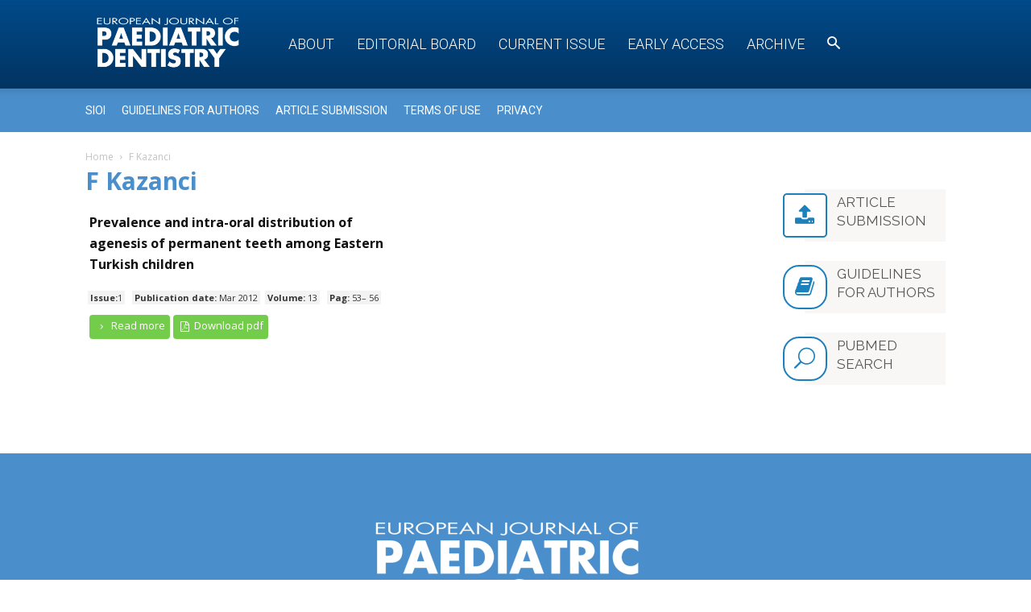

--- FILE ---
content_type: text/html; charset=UTF-8
request_url: https://www.ejpd.eu/article-author/f-kazanci/
body_size: 13290
content:
<!doctype html >
<!--[if IE 8]>    <html class="ie8" lang="en"> <![endif]-->
<!--[if IE 9]>    <html class="ie9" lang="en"> <![endif]-->
<!--[if gt IE 8]><!--> <html lang="it-IT"> <!--<![endif]-->
<head>
    <title>F Kazanci | Article authors | EJPD</title>
    <meta charset="UTF-8" />
    <meta name="viewport" content="width=device-width, initial-scale=1.0">
    <link rel="pingback" href="https://www.ejpd.eu/xmlrpc.php" />
    <meta name="robots" content="index, follow, max-snippet:-1, max-image-preview:large, max-video-preview:-1">
<link rel="canonical" href="https://www.ejpd.eu/article-author/f-kazanci/">
<meta property="og:url" content="https://www.ejpd.eu/article-author/f-kazanci/">
<meta property="og:site_name" content="EJPD">
<meta property="og:locale" content="it_IT">
<meta property="og:type" content="object">
<meta property="og:title" content="F Kazanci  - EJPD">
<meta property="fb:pages" content="">
<meta property="fb:admins" content="">
<meta property="fb:app_id" content="">
<meta name="twitter:card" content="summary">
<meta name="twitter:title" content="F Kazanci  - EJPD">
<link rel='dns-prefetch' href='//fonts.googleapis.com' />
<link rel="alternate" type="application/rss+xml" title="EJPD &raquo; Feed" href="https://www.ejpd.eu/feed/" />
<link rel="alternate" type="application/rss+xml" title="EJPD &raquo; Feed dei commenti" href="https://www.ejpd.eu/comments/feed/" />
<link rel="alternate" type="application/rss+xml" title="Feed EJPD &raquo; F Kazanci Article author" href="https://www.ejpd.eu/article-author/f-kazanci/feed/" />
<style id='wp-img-auto-sizes-contain-inline-css' type='text/css'>
img:is([sizes=auto i],[sizes^="auto," i]){contain-intrinsic-size:3000px 1500px}
/*# sourceURL=wp-img-auto-sizes-contain-inline-css */
</style>
<style id='wp-emoji-styles-inline-css' type='text/css'>

	img.wp-smiley, img.emoji {
		display: inline !important;
		border: none !important;
		box-shadow: none !important;
		height: 1em !important;
		width: 1em !important;
		margin: 0 0.07em !important;
		vertical-align: -0.1em !important;
		background: none !important;
		padding: 0 !important;
	}
/*# sourceURL=wp-emoji-styles-inline-css */
</style>
<link rel='stylesheet' id='wp-block-library-css' href='https://www.ejpd.eu/wp-includes/css/dist/block-library/style.min.css?ver=6.9' type='text/css' media='all' />
<style id='global-styles-inline-css' type='text/css'>
:root{--wp--preset--aspect-ratio--square: 1;--wp--preset--aspect-ratio--4-3: 4/3;--wp--preset--aspect-ratio--3-4: 3/4;--wp--preset--aspect-ratio--3-2: 3/2;--wp--preset--aspect-ratio--2-3: 2/3;--wp--preset--aspect-ratio--16-9: 16/9;--wp--preset--aspect-ratio--9-16: 9/16;--wp--preset--color--black: #000000;--wp--preset--color--cyan-bluish-gray: #abb8c3;--wp--preset--color--white: #ffffff;--wp--preset--color--pale-pink: #f78da7;--wp--preset--color--vivid-red: #cf2e2e;--wp--preset--color--luminous-vivid-orange: #ff6900;--wp--preset--color--luminous-vivid-amber: #fcb900;--wp--preset--color--light-green-cyan: #7bdcb5;--wp--preset--color--vivid-green-cyan: #00d084;--wp--preset--color--pale-cyan-blue: #8ed1fc;--wp--preset--color--vivid-cyan-blue: #0693e3;--wp--preset--color--vivid-purple: #9b51e0;--wp--preset--gradient--vivid-cyan-blue-to-vivid-purple: linear-gradient(135deg,rgb(6,147,227) 0%,rgb(155,81,224) 100%);--wp--preset--gradient--light-green-cyan-to-vivid-green-cyan: linear-gradient(135deg,rgb(122,220,180) 0%,rgb(0,208,130) 100%);--wp--preset--gradient--luminous-vivid-amber-to-luminous-vivid-orange: linear-gradient(135deg,rgb(252,185,0) 0%,rgb(255,105,0) 100%);--wp--preset--gradient--luminous-vivid-orange-to-vivid-red: linear-gradient(135deg,rgb(255,105,0) 0%,rgb(207,46,46) 100%);--wp--preset--gradient--very-light-gray-to-cyan-bluish-gray: linear-gradient(135deg,rgb(238,238,238) 0%,rgb(169,184,195) 100%);--wp--preset--gradient--cool-to-warm-spectrum: linear-gradient(135deg,rgb(74,234,220) 0%,rgb(151,120,209) 20%,rgb(207,42,186) 40%,rgb(238,44,130) 60%,rgb(251,105,98) 80%,rgb(254,248,76) 100%);--wp--preset--gradient--blush-light-purple: linear-gradient(135deg,rgb(255,206,236) 0%,rgb(152,150,240) 100%);--wp--preset--gradient--blush-bordeaux: linear-gradient(135deg,rgb(254,205,165) 0%,rgb(254,45,45) 50%,rgb(107,0,62) 100%);--wp--preset--gradient--luminous-dusk: linear-gradient(135deg,rgb(255,203,112) 0%,rgb(199,81,192) 50%,rgb(65,88,208) 100%);--wp--preset--gradient--pale-ocean: linear-gradient(135deg,rgb(255,245,203) 0%,rgb(182,227,212) 50%,rgb(51,167,181) 100%);--wp--preset--gradient--electric-grass: linear-gradient(135deg,rgb(202,248,128) 0%,rgb(113,206,126) 100%);--wp--preset--gradient--midnight: linear-gradient(135deg,rgb(2,3,129) 0%,rgb(40,116,252) 100%);--wp--preset--font-size--small: 11px;--wp--preset--font-size--medium: 20px;--wp--preset--font-size--large: 32px;--wp--preset--font-size--x-large: 42px;--wp--preset--font-size--regular: 15px;--wp--preset--font-size--larger: 50px;--wp--preset--spacing--20: 0.44rem;--wp--preset--spacing--30: 0.67rem;--wp--preset--spacing--40: 1rem;--wp--preset--spacing--50: 1.5rem;--wp--preset--spacing--60: 2.25rem;--wp--preset--spacing--70: 3.38rem;--wp--preset--spacing--80: 5.06rem;--wp--preset--shadow--natural: 6px 6px 9px rgba(0, 0, 0, 0.2);--wp--preset--shadow--deep: 12px 12px 50px rgba(0, 0, 0, 0.4);--wp--preset--shadow--sharp: 6px 6px 0px rgba(0, 0, 0, 0.2);--wp--preset--shadow--outlined: 6px 6px 0px -3px rgb(255, 255, 255), 6px 6px rgb(0, 0, 0);--wp--preset--shadow--crisp: 6px 6px 0px rgb(0, 0, 0);}:where(.is-layout-flex){gap: 0.5em;}:where(.is-layout-grid){gap: 0.5em;}body .is-layout-flex{display: flex;}.is-layout-flex{flex-wrap: wrap;align-items: center;}.is-layout-flex > :is(*, div){margin: 0;}body .is-layout-grid{display: grid;}.is-layout-grid > :is(*, div){margin: 0;}:where(.wp-block-columns.is-layout-flex){gap: 2em;}:where(.wp-block-columns.is-layout-grid){gap: 2em;}:where(.wp-block-post-template.is-layout-flex){gap: 1.25em;}:where(.wp-block-post-template.is-layout-grid){gap: 1.25em;}.has-black-color{color: var(--wp--preset--color--black) !important;}.has-cyan-bluish-gray-color{color: var(--wp--preset--color--cyan-bluish-gray) !important;}.has-white-color{color: var(--wp--preset--color--white) !important;}.has-pale-pink-color{color: var(--wp--preset--color--pale-pink) !important;}.has-vivid-red-color{color: var(--wp--preset--color--vivid-red) !important;}.has-luminous-vivid-orange-color{color: var(--wp--preset--color--luminous-vivid-orange) !important;}.has-luminous-vivid-amber-color{color: var(--wp--preset--color--luminous-vivid-amber) !important;}.has-light-green-cyan-color{color: var(--wp--preset--color--light-green-cyan) !important;}.has-vivid-green-cyan-color{color: var(--wp--preset--color--vivid-green-cyan) !important;}.has-pale-cyan-blue-color{color: var(--wp--preset--color--pale-cyan-blue) !important;}.has-vivid-cyan-blue-color{color: var(--wp--preset--color--vivid-cyan-blue) !important;}.has-vivid-purple-color{color: var(--wp--preset--color--vivid-purple) !important;}.has-black-background-color{background-color: var(--wp--preset--color--black) !important;}.has-cyan-bluish-gray-background-color{background-color: var(--wp--preset--color--cyan-bluish-gray) !important;}.has-white-background-color{background-color: var(--wp--preset--color--white) !important;}.has-pale-pink-background-color{background-color: var(--wp--preset--color--pale-pink) !important;}.has-vivid-red-background-color{background-color: var(--wp--preset--color--vivid-red) !important;}.has-luminous-vivid-orange-background-color{background-color: var(--wp--preset--color--luminous-vivid-orange) !important;}.has-luminous-vivid-amber-background-color{background-color: var(--wp--preset--color--luminous-vivid-amber) !important;}.has-light-green-cyan-background-color{background-color: var(--wp--preset--color--light-green-cyan) !important;}.has-vivid-green-cyan-background-color{background-color: var(--wp--preset--color--vivid-green-cyan) !important;}.has-pale-cyan-blue-background-color{background-color: var(--wp--preset--color--pale-cyan-blue) !important;}.has-vivid-cyan-blue-background-color{background-color: var(--wp--preset--color--vivid-cyan-blue) !important;}.has-vivid-purple-background-color{background-color: var(--wp--preset--color--vivid-purple) !important;}.has-black-border-color{border-color: var(--wp--preset--color--black) !important;}.has-cyan-bluish-gray-border-color{border-color: var(--wp--preset--color--cyan-bluish-gray) !important;}.has-white-border-color{border-color: var(--wp--preset--color--white) !important;}.has-pale-pink-border-color{border-color: var(--wp--preset--color--pale-pink) !important;}.has-vivid-red-border-color{border-color: var(--wp--preset--color--vivid-red) !important;}.has-luminous-vivid-orange-border-color{border-color: var(--wp--preset--color--luminous-vivid-orange) !important;}.has-luminous-vivid-amber-border-color{border-color: var(--wp--preset--color--luminous-vivid-amber) !important;}.has-light-green-cyan-border-color{border-color: var(--wp--preset--color--light-green-cyan) !important;}.has-vivid-green-cyan-border-color{border-color: var(--wp--preset--color--vivid-green-cyan) !important;}.has-pale-cyan-blue-border-color{border-color: var(--wp--preset--color--pale-cyan-blue) !important;}.has-vivid-cyan-blue-border-color{border-color: var(--wp--preset--color--vivid-cyan-blue) !important;}.has-vivid-purple-border-color{border-color: var(--wp--preset--color--vivid-purple) !important;}.has-vivid-cyan-blue-to-vivid-purple-gradient-background{background: var(--wp--preset--gradient--vivid-cyan-blue-to-vivid-purple) !important;}.has-light-green-cyan-to-vivid-green-cyan-gradient-background{background: var(--wp--preset--gradient--light-green-cyan-to-vivid-green-cyan) !important;}.has-luminous-vivid-amber-to-luminous-vivid-orange-gradient-background{background: var(--wp--preset--gradient--luminous-vivid-amber-to-luminous-vivid-orange) !important;}.has-luminous-vivid-orange-to-vivid-red-gradient-background{background: var(--wp--preset--gradient--luminous-vivid-orange-to-vivid-red) !important;}.has-very-light-gray-to-cyan-bluish-gray-gradient-background{background: var(--wp--preset--gradient--very-light-gray-to-cyan-bluish-gray) !important;}.has-cool-to-warm-spectrum-gradient-background{background: var(--wp--preset--gradient--cool-to-warm-spectrum) !important;}.has-blush-light-purple-gradient-background{background: var(--wp--preset--gradient--blush-light-purple) !important;}.has-blush-bordeaux-gradient-background{background: var(--wp--preset--gradient--blush-bordeaux) !important;}.has-luminous-dusk-gradient-background{background: var(--wp--preset--gradient--luminous-dusk) !important;}.has-pale-ocean-gradient-background{background: var(--wp--preset--gradient--pale-ocean) !important;}.has-electric-grass-gradient-background{background: var(--wp--preset--gradient--electric-grass) !important;}.has-midnight-gradient-background{background: var(--wp--preset--gradient--midnight) !important;}.has-small-font-size{font-size: var(--wp--preset--font-size--small) !important;}.has-medium-font-size{font-size: var(--wp--preset--font-size--medium) !important;}.has-large-font-size{font-size: var(--wp--preset--font-size--large) !important;}.has-x-large-font-size{font-size: var(--wp--preset--font-size--x-large) !important;}
/*# sourceURL=global-styles-inline-css */
</style>

<style id='classic-theme-styles-inline-css' type='text/css'>
/*! This file is auto-generated */
.wp-block-button__link{color:#fff;background-color:#32373c;border-radius:9999px;box-shadow:none;text-decoration:none;padding:calc(.667em + 2px) calc(1.333em + 2px);font-size:1.125em}.wp-block-file__button{background:#32373c;color:#fff;text-decoration:none}
/*# sourceURL=/wp-includes/css/classic-themes.min.css */
</style>
<link rel='stylesheet' id='mediaelement-css' href='https://www.ejpd.eu/wp-includes/js/mediaelement/mediaelementplayer-legacy.min.css?ver=4.2.17' type='text/css' media='all' />
<link rel='stylesheet' id='wp-mediaelement-css' href='https://www.ejpd.eu/wp-includes/js/mediaelement/wp-mediaelement.min.css?ver=6.9' type='text/css' media='all' />
<link rel='stylesheet' id='view_editor_gutenberg_frontend_assets-css' href='https://www.ejpd.eu/wp-content/plugins/wp-views/public/css/views-frontend.css?ver=3.6.21' type='text/css' media='all' />
<style id='view_editor_gutenberg_frontend_assets-inline-css' type='text/css'>
.wpv-sort-list-dropdown.wpv-sort-list-dropdown-style-default > span.wpv-sort-list,.wpv-sort-list-dropdown.wpv-sort-list-dropdown-style-default .wpv-sort-list-item {border-color: #cdcdcd;}.wpv-sort-list-dropdown.wpv-sort-list-dropdown-style-default .wpv-sort-list-item a {color: #444;background-color: #fff;}.wpv-sort-list-dropdown.wpv-sort-list-dropdown-style-default a:hover,.wpv-sort-list-dropdown.wpv-sort-list-dropdown-style-default a:focus {color: #000;background-color: #eee;}.wpv-sort-list-dropdown.wpv-sort-list-dropdown-style-default .wpv-sort-list-item.wpv-sort-list-current a {color: #000;background-color: #eee;}
.wpv-sort-list-dropdown.wpv-sort-list-dropdown-style-default > span.wpv-sort-list,.wpv-sort-list-dropdown.wpv-sort-list-dropdown-style-default .wpv-sort-list-item {border-color: #cdcdcd;}.wpv-sort-list-dropdown.wpv-sort-list-dropdown-style-default .wpv-sort-list-item a {color: #444;background-color: #fff;}.wpv-sort-list-dropdown.wpv-sort-list-dropdown-style-default a:hover,.wpv-sort-list-dropdown.wpv-sort-list-dropdown-style-default a:focus {color: #000;background-color: #eee;}.wpv-sort-list-dropdown.wpv-sort-list-dropdown-style-default .wpv-sort-list-item.wpv-sort-list-current a {color: #000;background-color: #eee;}.wpv-sort-list-dropdown.wpv-sort-list-dropdown-style-grey > span.wpv-sort-list,.wpv-sort-list-dropdown.wpv-sort-list-dropdown-style-grey .wpv-sort-list-item {border-color: #cdcdcd;}.wpv-sort-list-dropdown.wpv-sort-list-dropdown-style-grey .wpv-sort-list-item a {color: #444;background-color: #eeeeee;}.wpv-sort-list-dropdown.wpv-sort-list-dropdown-style-grey a:hover,.wpv-sort-list-dropdown.wpv-sort-list-dropdown-style-grey a:focus {color: #000;background-color: #e5e5e5;}.wpv-sort-list-dropdown.wpv-sort-list-dropdown-style-grey .wpv-sort-list-item.wpv-sort-list-current a {color: #000;background-color: #e5e5e5;}
.wpv-sort-list-dropdown.wpv-sort-list-dropdown-style-default > span.wpv-sort-list,.wpv-sort-list-dropdown.wpv-sort-list-dropdown-style-default .wpv-sort-list-item {border-color: #cdcdcd;}.wpv-sort-list-dropdown.wpv-sort-list-dropdown-style-default .wpv-sort-list-item a {color: #444;background-color: #fff;}.wpv-sort-list-dropdown.wpv-sort-list-dropdown-style-default a:hover,.wpv-sort-list-dropdown.wpv-sort-list-dropdown-style-default a:focus {color: #000;background-color: #eee;}.wpv-sort-list-dropdown.wpv-sort-list-dropdown-style-default .wpv-sort-list-item.wpv-sort-list-current a {color: #000;background-color: #eee;}.wpv-sort-list-dropdown.wpv-sort-list-dropdown-style-grey > span.wpv-sort-list,.wpv-sort-list-dropdown.wpv-sort-list-dropdown-style-grey .wpv-sort-list-item {border-color: #cdcdcd;}.wpv-sort-list-dropdown.wpv-sort-list-dropdown-style-grey .wpv-sort-list-item a {color: #444;background-color: #eeeeee;}.wpv-sort-list-dropdown.wpv-sort-list-dropdown-style-grey a:hover,.wpv-sort-list-dropdown.wpv-sort-list-dropdown-style-grey a:focus {color: #000;background-color: #e5e5e5;}.wpv-sort-list-dropdown.wpv-sort-list-dropdown-style-grey .wpv-sort-list-item.wpv-sort-list-current a {color: #000;background-color: #e5e5e5;}.wpv-sort-list-dropdown.wpv-sort-list-dropdown-style-blue > span.wpv-sort-list,.wpv-sort-list-dropdown.wpv-sort-list-dropdown-style-blue .wpv-sort-list-item {border-color: #0099cc;}.wpv-sort-list-dropdown.wpv-sort-list-dropdown-style-blue .wpv-sort-list-item a {color: #444;background-color: #cbddeb;}.wpv-sort-list-dropdown.wpv-sort-list-dropdown-style-blue a:hover,.wpv-sort-list-dropdown.wpv-sort-list-dropdown-style-blue a:focus {color: #000;background-color: #95bedd;}.wpv-sort-list-dropdown.wpv-sort-list-dropdown-style-blue .wpv-sort-list-item.wpv-sort-list-current a {color: #000;background-color: #95bedd;}
/*# sourceURL=view_editor_gutenberg_frontend_assets-inline-css */
</style>
<link rel='stylesheet' id='google-fonts-style-css' href='https://fonts.googleapis.com/css?family=Open+Sans%3A300italic%2C400%2C400italic%2C600%2C600italic%2C700%7CRoboto%3A300%2C400%2C400italic%2C500%2C500italic%2C700%2C900&#038;ver=9.6' type='text/css' media='all' />
<link rel='stylesheet' id='mpc-massive-style-css' href='https://www.ejpd.eu/wp-content/plugins/mpc-massive/assets/css/mpc-styles.css?ver=6.9' type='text/css' media='all' />
<link rel='stylesheet' id='nbm-fonts-css' href='https://fonts.googleapis.com/css?family=Open+Sans' type='text/css' media='all' />
<link rel='stylesheet' id='td-theme-css' href='https://www.ejpd.eu/wp-content/themes/Newspaper-9/style.css?ver=9.6' type='text/css' media='all' />
<link rel='stylesheet' id='td-theme-child-css' href='https://www.ejpd.eu/wp-content/themes/ejpd-newspaper/style.css?ver=9.6.0-child' type='text/css' media='all' />
<link rel='stylesheet' id='colori-css' href='https://www.ejpd.eu/wp-content/themes/ejpd-newspaper/css/colori.css?ver=0.0.2' type='text/css' media='all' />
<link rel='stylesheet' id='main-css' href='https://www.ejpd.eu/wp-content/themes/ejpd-newspaper/css/main.css?ver=0.0.8' type='text/css' media='all' />
<link rel='stylesheet' id='eventi-css' href='https://www.ejpd.eu/wp-content/themes/ejpd-newspaper/css/eventi.css?ver=0.0.2' type='text/css' media='all' />
<link rel='stylesheet' id='js_composer_front-css' href='https://www.ejpd.eu/wp-content/plugins/js_composer/assets/css/js_composer.min.css?ver=5.7' type='text/css' media='all' />
<script type="text/javascript" src="https://www.ejpd.eu/wp-content/plugins/wp-views/vendor/toolset/common-es/public/toolset-common-es-frontend.js?ver=175000" id="toolset-common-es-frontend-js"></script>
<script type="text/javascript" src="https://www.ejpd.eu/wp-content/themes/ejpd-newspaper/js/uti.js?ver=0.0.0" id="npc-utility-js"></script>
<script type="text/javascript" src="https://www.ejpd.eu/wp-includes/js/jquery/jquery.min.js?ver=3.7.1" id="jquery-core-js"></script>
<script type="text/javascript" src="https://www.ejpd.eu/wp-includes/js/jquery/jquery-migrate.min.js?ver=3.4.1" id="jquery-migrate-js"></script>
<link rel="https://api.w.org/" href="https://www.ejpd.eu/wp-json/" /><link rel="alternate" title="JSON" type="application/json" href="https://www.ejpd.eu/wp-json/wp/v2/article-author/8111" /><link rel="EditURI" type="application/rsd+xml" title="RSD" href="https://www.ejpd.eu/xmlrpc.php?rsd" />
<meta name="generator" content="WordPress 6.9" />
<!--[if lt IE 9]><script src="https://cdnjs.cloudflare.com/ajax/libs/html5shiv/3.7.3/html5shiv.js"></script><![endif]-->
     <script> window.addEventListener("load",function(){ var c={script:false,link:false}; function ls(s) { if(!['script','link'].includes(s)||c[s]){return;}c[s]=true; var d=document,f=d.getElementsByTagName(s)[0],j=d.createElement(s); if(s==='script'){j.async=true;j.src='https://www.ejpd.eu/wp-content/plugins/wp-views/vendor/toolset/blocks/public/js/frontend.js?v=1.6.17';}else{ j.rel='stylesheet';j.href='https://www.ejpd.eu/wp-content/plugins/wp-views/vendor/toolset/blocks/public/css/style.css?v=1.6.17';} f.parentNode.insertBefore(j, f); }; function ex(){ls('script');ls('link')} window.addEventListener("scroll", ex, {once: true}); if (('IntersectionObserver' in window) && ('IntersectionObserverEntry' in window) && ('intersectionRatio' in window.IntersectionObserverEntry.prototype)) { var i = 0, fb = document.querySelectorAll("[class^='tb-']"), o = new IntersectionObserver(es => { es.forEach(e => { o.unobserve(e.target); if (e.intersectionRatio > 0) { ex();o.disconnect();}else{ i++;if(fb.length>i){o.observe(fb[i])}} }) }); if (fb.length) { o.observe(fb[i]) } } }) </script>
	<noscript>
		<link rel="stylesheet" href="https://www.ejpd.eu/wp-content/plugins/wp-views/vendor/toolset/blocks/public/css/style.css">
	</noscript><meta name="generator" content="Powered by WPBakery Page Builder - drag and drop page builder for WordPress."/>
<!--[if lte IE 9]><link rel="stylesheet" type="text/css" href="https://www.ejpd.eu/wp-content/plugins/js_composer/assets/css/vc_lte_ie9.min.css" media="screen"><![endif]-->
<!-- JS generated by theme -->

<script>
    
    

	    var tdBlocksArray = []; //here we store all the items for the current page

	    //td_block class - each ajax block uses a object of this class for requests
	    function tdBlock() {
		    this.id = '';
		    this.block_type = 1; //block type id (1-234 etc)
		    this.atts = '';
		    this.td_column_number = '';
		    this.td_current_page = 1; //
		    this.post_count = 0; //from wp
		    this.found_posts = 0; //from wp
		    this.max_num_pages = 0; //from wp
		    this.td_filter_value = ''; //current live filter value
		    this.is_ajax_running = false;
		    this.td_user_action = ''; // load more or infinite loader (used by the animation)
		    this.header_color = '';
		    this.ajax_pagination_infinite_stop = ''; //show load more at page x
	    }


        // td_js_generator - mini detector
        (function(){
            var htmlTag = document.getElementsByTagName("html")[0];

	        if ( navigator.userAgent.indexOf("MSIE 10.0") > -1 ) {
                htmlTag.className += ' ie10';
            }

            if ( !!navigator.userAgent.match(/Trident.*rv\:11\./) ) {
                htmlTag.className += ' ie11';
            }

	        if ( navigator.userAgent.indexOf("Edge") > -1 ) {
                htmlTag.className += ' ieEdge';
            }

            if ( /(iPad|iPhone|iPod)/g.test(navigator.userAgent) ) {
                htmlTag.className += ' td-md-is-ios';
            }

            var user_agent = navigator.userAgent.toLowerCase();
            if ( user_agent.indexOf("android") > -1 ) {
                htmlTag.className += ' td-md-is-android';
            }

            if ( -1 !== navigator.userAgent.indexOf('Mac OS X')  ) {
                htmlTag.className += ' td-md-is-os-x';
            }

            if ( /chrom(e|ium)/.test(navigator.userAgent.toLowerCase()) ) {
               htmlTag.className += ' td-md-is-chrome';
            }

            if ( -1 !== navigator.userAgent.indexOf('Firefox') ) {
                htmlTag.className += ' td-md-is-firefox';
            }

            if ( -1 !== navigator.userAgent.indexOf('Safari') && -1 === navigator.userAgent.indexOf('Chrome') ) {
                htmlTag.className += ' td-md-is-safari';
            }

            if( -1 !== navigator.userAgent.indexOf('IEMobile') ){
                htmlTag.className += ' td-md-is-iemobile';
            }

        })();




        var tdLocalCache = {};

        ( function () {
            "use strict";

            tdLocalCache = {
                data: {},
                remove: function (resource_id) {
                    delete tdLocalCache.data[resource_id];
                },
                exist: function (resource_id) {
                    return tdLocalCache.data.hasOwnProperty(resource_id) && tdLocalCache.data[resource_id] !== null;
                },
                get: function (resource_id) {
                    return tdLocalCache.data[resource_id];
                },
                set: function (resource_id, cachedData) {
                    tdLocalCache.remove(resource_id);
                    tdLocalCache.data[resource_id] = cachedData;
                }
            };
        })();

    
    
var td_viewport_interval_list=[{"limitBottom":767,"sidebarWidth":228},{"limitBottom":1018,"sidebarWidth":300},{"limitBottom":1140,"sidebarWidth":324}];
var td_animation_stack_effect="type0";
var tds_animation_stack=true;
var td_animation_stack_specific_selectors=".entry-thumb, img";
var td_animation_stack_general_selectors=".td-animation-stack img, .td-animation-stack .entry-thumb, .post img";
var td_ajax_url="https:\/\/www.ejpd.eu\/wp-admin\/admin-ajax.php?td_theme_name=Newspaper&v=9.6";
var td_get_template_directory_uri="https:\/\/www.ejpd.eu\/wp-content\/themes\/Newspaper-9";
var tds_snap_menu="";
var tds_logo_on_sticky="";
var tds_header_style="12";
var td_please_wait="Please wait...";
var td_email_user_pass_incorrect="User or password incorrect!";
var td_email_user_incorrect="Email or username incorrect!";
var td_email_incorrect="Email incorrect!";
var tds_more_articles_on_post_enable="";
var tds_more_articles_on_post_time_to_wait="";
var tds_more_articles_on_post_pages_distance_from_top=0;
var tds_theme_color_site_wide="#4db2ec";
var tds_smart_sidebar="";
var tdThemeName="Newspaper";
var td_magnific_popup_translation_tPrev="Previous (Left arrow key)";
var td_magnific_popup_translation_tNext="Next (Right arrow key)";
var td_magnific_popup_translation_tCounter="%curr% of %total%";
var td_magnific_popup_translation_ajax_tError="The content from %url% could not be loaded.";
var td_magnific_popup_translation_image_tError="The image #%curr% could not be loaded.";
var tdDateNamesI18n={"month_names":["Gennaio","Febbraio","Marzo","Aprile","Maggio","Giugno","Luglio","Agosto","Settembre","Ottobre","Novembre","Dicembre"],"month_names_short":["Gen","Feb","Mar","Apr","Mag","Giu","Lug","Ago","Set","Ott","Nov","Dic"],"day_names":["domenica","luned\u00ec","marted\u00ec","mercoled\u00ec","gioved\u00ec","venerd\u00ec","sabato"],"day_names_short":["Dom","Lun","Mar","Mer","Gio","Ven","Sab"]};
var td_ad_background_click_link="";
var td_ad_background_click_target="";
</script>

<!-- Google tag (gtag.js) -->
<script async src="https://www.googletagmanager.com/gtag/js?id=G-1JXL7Y9P24"></script>
<script>
  window.dataLayer = window.dataLayer || [];
  function gtag(){dataLayer.push(arguments);}
  gtag('js', new Date());

  gtag('config', 'G-1JXL7Y9P24');
</script>

<script type="application/ld+json">
    {
        "@context": "http://schema.org",
        "@type": "BreadcrumbList",
        "itemListElement": [
            {
                "@type": "ListItem",
                "position": 1,
                "item": {
                    "@type": "WebSite",
                    "@id": "https://www.ejpd.eu/",
                    "name": "Home"
                }
            },
            {
                "@type": "ListItem",
                "position": 2,
                    "item": {
                    "@type": "WebPage",
                    "@id": "https://www.ejpd.eu/article-author/f-kazanci/",
                    "name": "F Kazanci"
                }
            }    
        ]
    }
</script>
<noscript><style type="text/css"> .wpb_animate_when_almost_visible { opacity: 1; }</style></noscript><link rel='stylesheet' id='mpc-typography-presets-css' href='https://fonts.googleapis.com/css?family=Raleway%3Aregular&#038;subset=latin&#038;ver=6.9' type='text/css' media='all' />
<link rel='stylesheet' id='mpc_icons_font-eti-css' href='https://www.ejpd.eu/wp-content/plugins/mpc-massive/assets/fonts/eti/eti.min.css?ver=2.3.3' type='text/css' media='all' />
<link rel='stylesheet' id='mpc_icons_font-fa-css' href='https://www.ejpd.eu/wp-content/plugins/mpc-massive/assets/fonts/fa/fa.min.css?ver=2.3.3' type='text/css' media='all' />
</head>

<body class="archive tax-article-author term-f-kazanci term-8111 wp-theme-Newspaper-9 wp-child-theme-ejpd-newspaper set1 global-block-template-14 wpb-js-composer js-comp-ver-5.7 vc_responsive td-animation-stack-type0 td-full-layout" itemscope="itemscope" itemtype="https://schema.org/WebPage">

        <div class="td-scroll-up"><i class="td-icon-menu-up"></i></div>
    
    <div class="td-menu-background"></div>
<div id="td-mobile-nav">
    <div class="td-mobile-container">
        <!-- mobile menu top section -->
        <div class="td-menu-socials-wrap">
            <!-- socials -->
            <div class="td-menu-socials">
                            </div>
            <!-- close button -->
            <div class="td-mobile-close">
                <a href="#"><i class="td-icon-close-mobile"></i></a>
            </div>
        </div>

        <!-- login section -->
        
        <!-- menu section -->
        <div class="td-mobile-content">
            <div class="menu-menu-container"><ul id="menu-menu" class="td-mobile-main-menu"><li id="menu-item-3774" class="menu-item menu-item-type-post_type menu-item-object-post menu-item-first menu-item-3774"><a href="https://www.ejpd.eu/about/">About</a></li>
<li id="menu-item-18" class="menu-item menu-item-type-post_type menu-item-object-post menu-item-18"><a href="https://www.ejpd.eu/editorial-board/">Editorial Board</a></li>
<li id="menu-item-5610" class="menu-item menu-item-type-post_type menu-item-object-page menu-item-5610"><a href="https://www.ejpd.eu/current-issue/">Current Issue</a></li>
<li id="menu-item-6487" class="menu-item menu-item-type-taxonomy menu-item-object-category menu-item-6487"><a href="https://www.ejpd.eu/category/early-access/">Early access</a></li>
<li id="menu-item-5547" class="menu-item menu-item-type-post_type menu-item-object-page menu-item-5547"><a href="https://www.ejpd.eu/archive/">Archive</a></li>
<li id="menu-item-3727" class="search menu-item menu-item-type-post_type menu-item-object-page menu-item-3727"><a href="https://www.ejpd.eu/search/"><i class="td-icon-search"></i></a></li>
</ul></div>        </div>
    </div>

    <!-- register/login section -->
    </div>    <div class="td-search-background"></div>
<div class="td-search-wrap-mob">
	<div class="td-drop-down-search" aria-labelledby="td-header-search-button">
		<form method="get" class="td-search-form" action="https://www.ejpd.eu/">
			<!-- close button -->
			<div class="td-search-close">
				<a href="#"><i class="td-icon-close-mobile"></i></a>
			</div>
			<div role="search" class="td-search-input">
				<span>Search</span>
				<input id="td-header-search-mob" type="text" value="" name="s" autocomplete="off" />
			</div>
		</form>
		<div id="td-aj-search-mob"></div>
	</div>
</div>

    <style>
        @media (max-width: 767px) {
            .td-header-desktop-wrap {
                display: none;
            }
        }
        @media (min-width: 767px) {
            .td-header-mobile-wrap {
                display: none;
            }
        }
    </style>
    
    <div id="td-outer-wrap" class="td-theme-wrap">
    
        
            <div class="tdc-header-wrap ">

            <!--
Header style 12
-->


<div class="td-header-wrap td-header-style-12 ">
    
	<div class="td-header-menu-wrap-full td-container-wrap ">
        
        <div class="td-header-menu-wrap td-header-gradient td-header-menu-no-search">
			<div class="td-container td-header-row td-header-main-menu">
				<div id="td-header-menu" role="navigation">
    <div id="td-top-mobile-toggle"><a href="#"><i class="td-icon-font td-icon-mobile"></i></a></div>
    <div class="td-main-menu-logo td-logo-in-menu">
        		<a class="td-mobile-logo td-sticky-disable" href="https://www.ejpd.eu/">
			<img class="td-retina-data" data-retina="https://static.tecnichenuove.it/ejpd/2018/06/logo_400.png" src="https://static.tecnichenuove.it/ejpd/2018/06/logo_400.png" alt=""/>
		</a>
			<a class="td-header-logo td-sticky-disable" href="https://www.ejpd.eu/">
			<img class="td-retina-data" data-retina="https://static.tecnichenuove.it/ejpd/2018/06/logo_400.png" src="https://static.tecnichenuove.it/ejpd/2018/06/logo_400.png" alt=""/>
			<span class="td-visual-hidden">EJPD</span>
		</a>
	    </div>
    <div class="menu-menu-container"><ul id="menu-menu-1" class="sf-menu"><li class="menu-item menu-item-type-post_type menu-item-object-post menu-item-first td-menu-item td-normal-menu menu-item-3774"><a href="https://www.ejpd.eu/about/">About</a></li>
<li class="menu-item menu-item-type-post_type menu-item-object-post td-menu-item td-normal-menu menu-item-18"><a href="https://www.ejpd.eu/editorial-board/">Editorial Board</a></li>
<li class="menu-item menu-item-type-post_type menu-item-object-page td-menu-item td-normal-menu menu-item-5610"><a href="https://www.ejpd.eu/current-issue/">Current Issue</a></li>
<li class="menu-item menu-item-type-taxonomy menu-item-object-category td-menu-item td-normal-menu menu-item-6487"><a href="https://www.ejpd.eu/category/early-access/">Early access</a></li>
<li class="menu-item menu-item-type-post_type menu-item-object-page td-menu-item td-normal-menu menu-item-5547"><a href="https://www.ejpd.eu/archive/">Archive</a></li>
<li class="search menu-item menu-item-type-post_type menu-item-object-page td-menu-item td-normal-menu menu-item-3727"><a href="https://www.ejpd.eu/search/"><i class="td-icon-search"></i></a></li>
</ul></div></div>


    <div class="td-search-wrapper">
        <div id="td-top-search">
            <!-- Search -->
            <div class="header-search-wrap">
                <div class="dropdown header-search">
                    <a id="td-header-search-button-mob" href="#" class="dropdown-toggle " data-toggle="dropdown"><i class="td-icon-search"></i></a>
                </div>
            </div>
        </div>
    </div>
			</div>
		</div>
	</div>

	<div class="td-header-top-menu-full td-container-wrap ">
		<div class="td-container td-header-row td-header-top-menu">
            
    <div class="top-bar-style-1">
        
<div class="td-header-sp-top-menu">


	<div class="menu-top-container"><ul id="menu-sottomenu" class="top-header-menu"><li id="menu-item-3770" class="menu-item menu-item-type-custom menu-item-object-custom menu-item-first td-menu-item td-normal-menu menu-item-3770"><a target="_blank" href="https://www.sioi.it/">Sioi</a></li>
<li id="menu-item-5548" class="menu-item menu-item-type-post_type menu-item-object-page td-menu-item td-normal-menu menu-item-5548"><a href="https://www.ejpd.eu/guidelines-for-authors/">Guidelines for Authors</a></li>
<li id="menu-item-5627" class="menu-item menu-item-type-custom menu-item-object-custom td-menu-item td-normal-menu menu-item-5627"><a target="_blank" href="https://www.sioi.it/ejpd">Article submission</a></li>
<li id="menu-item-3776" class="menu-item menu-item-type-post_type menu-item-object-post td-menu-item td-normal-menu menu-item-3776"><a href="https://www.ejpd.eu/terms-of-use/">Terms of use</a></li>
<li id="menu-item-3775" class="menu-item menu-item-type-post_type menu-item-object-post td-menu-item td-normal-menu menu-item-3775"><a href="https://www.ejpd.eu/privacy/">Privacy</a></li>
</ul></div></div>
        <div class="td-header-sp-top-widget">
    
    
            </div>    </div>

<!-- LOGIN MODAL -->
		</div>
	</div>

    </div>
            </div>

            

    <div class="td-main-content-wrap td-container-wrap">
        <div class="td-container ">
            <div class="td-crumb-container">
                <div class="entry-crumbs"><span><a title="" class="entry-crumb" href="https://www.ejpd.eu/">Home</a></span> <i class="td-icon-right td-bread-sep td-bred-no-url-last"></i> <span class="td-bred-no-url-last">F Kazanci</span></div>            </div>

            <!-- content -->
            <div class="td-pb-row">
                                        <div class="td-pb-span8 td-main-content">
                            <div class="td-ss-main-content">
                                <div class="td-page-header">
                                    <h1 class="entry-title td-page-title">
                                        <span>F Kazanci</span>
                                    </h1>
                                </div>
                                


<div id="wpv-view-layout-3744" class="js-wpv-view-layout js-wpv-layout-responsive js-wpv-view-layout-3744" data-viewnumber="3744" data-pagination="{&quot;id&quot;:3744,&quot;query&quot;:&quot;archive&quot;,&quot;type&quot;:&quot;disabled&quot;,&quot;effect&quot;:&quot;fade&quot;,&quot;duration&quot;:500,&quot;speed&quot;:5,&quot;pause_on_hover&quot;:&quot;disabled&quot;,&quot;stop_rollover&quot;:&quot;false&quot;,&quot;cache_pages&quot;:&quot;enabled&quot;,&quot;preload_images&quot;:&quot;enabled&quot;,&quot;preload_pages&quot;:&quot;enabled&quot;,&quot;preload_reach&quot;:1,&quot;spinner&quot;:&quot;builtin&quot;,&quot;spinner_image&quot;:&quot;&quot;,&quot;callback_next&quot;:&quot;&quot;,&quot;manage_history&quot;:&quot;enabled&quot;,&quot;has_controls_in_form&quot;:&quot;disabled&quot;,&quot;infinite_tolerance&quot;:&quot;&quot;,&quot;max_pages&quot;:0,&quot;page&quot;:1,&quot;base_permalink&quot;:&quot;https://www.ejpd.eu/article-author/f-kazanci/page/WPV_PAGE_NUM/?wpv_view_count=3744&quot;,&quot;loop&quot;:{&quot;type&quot;:&quot;taxonomy&quot;,&quot;name&quot;:&quot;article-author&quot;,&quot;data&quot;:{&quot;taxonomy&quot;:&quot;article-author&quot;,&quot;term&quot;:&quot;f-kazanci&quot;,&quot;term_id&quot;:8111},&quot;id&quot;:&quot;3744&quot;}}" data-permalink="https://www.ejpd.eu/article-author/f-kazanci/?wpv_view_count=3744">

<div class="contenuti-rivista">
	
	
		
		<div class="td_module_19 td_module_wrap td-animation-stack">
 <div class="meta-info-container">

 <div class="td-item-details">
<div class="td-module-meta-info">
<h2 class="entry-title td-module-title"><a href="https://www.ejpd.eu/abstract-pubmed/prevalence-and-intra-oral-distribution-of-agenesis-of-permanent-teeth-among-eastern-turkish-children/" rel="bookmark" title="Prevalence and intra-oral distribution of agenesis of permanent teeth among Eastern Turkish 
children">Prevalence and intra-oral distribution of agenesis of permanent teeth among Eastern Turkish 
children</a></h2>     
  <span class="td-post-extra"><b>Issue:</b>1</span>
  <span class="td-post-extra"><b>Publication date:</b> Mar 2012</span><span class="td-post-extra"><b>Volume:</b> 13</span>  <span class="td-post-extra"><b>Pag:</b> 53&#8211; 56</span></div>
   <div class="td-read-more">
       <a href="https://www.ejpd.eu/abstract-pubmed/prevalence-and-intra-oral-distribution-of-agenesis-of-permanent-teeth-among-eastern-turkish-children/"><div data-id="mpc_icon-71696ed1414b25b" class="mpc-icon mpc-init mpc-transition mpc-effect-none mpc-icon-hover "><div class="mpc-icon-wrap"><i class="mpc-icon-part mpc-regular mpc-transition  eti eti_arrow_carrot-right"></i><i class="mpc-icon-part mpc-hover mpc-transition  eti eti_arrow_carrot-right"></i></div></div> Read more</a>
   </div> 
   <div class="td-read-more">
      <a href="https://www.ejpd.eu/abstract-pubmed/prevalence-and-intra-oral-distribution-of-agenesis-of-permanent-teeth-among-eastern-turkish-children/"><div data-id="mpc_icon-50696ed1414b28a" class="mpc-icon mpc-init mpc-transition mpc-effect-none mpc-icon-hover "><div class="mpc-icon-wrap"><i class="mpc-icon-part mpc-regular mpc-transition  fa fa-file-pdf-o"></i><i class="mpc-icon-part mpc-hover mpc-transition  fa fa-file-pdf-o"></i></div></div>  Download pdf</a>
   </div>
 </div>
            </div>
                  
        </div>
		

	
	
	
  </div>
</div>
<div></div><!--./row-fluid-->                                                            </div>
                        </div>

                        <div class="td-pb-span4 td-main-sidebar">
                            <div class="td-ss-main-sidebar">
                                <div class="td_block_wrap td_block_text_with_title td_block_widget td_uid_1_696ed1414beb0_rand td-pb-border-top td_block_template_14"  data-td-block-uid="td_uid_1_696ed1414beb0" ><div class="td-block-title-wrap"></div><div class="td_mod_wrap td-fix-index"><a href="https://www.sioi.it/ejpd/" target="_blank" title=""  data-id="mpc_icon_column-75696ed1414c5da" class="mpc-icon-column mpc-init mpc-parent-hover mpc-transition mpc-icon-column--style_4 mpc-align--left box-icona" ><div data-id="mpc_icon-5696ed1414c5ff" class="mpc-icon mpc-init mpc-transition mpc-effect-fade mpc-icon-hover "><div class="mpc-icon-wrap"><i class="mpc-icon-part mpc-regular mpc-transition  fa fa-upload"></i><i class="mpc-icon-part mpc-hover mpc-transition  fa fa-upload"></i></div></div><div class="mpc-icon-column__content-wrap"><div class="mpc-icon-column__content"><h3 class="mpc-icon-column__heading mpc-typography--mpc_preset_1 mpc-transition">Article Submission</h3></div></div></a>
</div></div><div class="td_block_wrap td_block_text_with_title td_block_widget td_uid_2_696ed1414c652_rand td-pb-border-top td_block_template_14"  data-td-block-uid="td_uid_2_696ed1414c652" ><div class="td-block-title-wrap"></div><div class="td_mod_wrap td-fix-index"><a href="http://www.ejpd.eu/guidelines-for-authors/" target="" title=""  data-id="mpc_icon_column-10696ed1414cb46" class="mpc-icon-column mpc-init mpc-parent-hover mpc-transition mpc-icon-column--style_4 mpc-align--left box-icona" ><div data-id="mpc_icon-36696ed1414cb66" class="mpc-icon mpc-init mpc-transition mpc-effect-fade mpc-icon-hover "><div class="mpc-icon-wrap"><i class="mpc-icon-part mpc-regular mpc-transition  fa fa-book"></i><i class="mpc-icon-part mpc-hover mpc-transition  fa fa-book"></i></div></div><div class="mpc-icon-column__content-wrap"><div class="mpc-icon-column__content"><h3 class="mpc-icon-column__heading mpc-typography--default mpc-transition">Guidelines for Authors</h3></div></div></a>
</div></div><div class="td_block_wrap td_block_text_with_title td_block_widget td_uid_3_696ed1414cbb2_rand td-pb-border-top td_block_template_14"  data-td-block-uid="td_uid_3_696ed1414cbb2" ><div class="td-block-title-wrap"></div><div class="td_mod_wrap td-fix-index"><a href="http://www.ejpd.eu/search/" target="" title="Search"  data-id="mpc_icon_column-38696ed1414d08a" class="mpc-icon-column mpc-init mpc-parent-hover mpc-transition mpc-icon-column--style_4 mpc-align--left box-icona" ><div data-id="mpc_icon-68696ed1414d0a8" class="mpc-icon mpc-init mpc-transition mpc-effect-fade mpc-icon-hover "><div class="mpc-icon-wrap"><i class="mpc-icon-part mpc-regular mpc-transition  eti eti_search"></i><i class="mpc-icon-part mpc-hover mpc-transition  eti eti_search"></i></div></div><div class="mpc-icon-column__content-wrap"><div class="mpc-icon-column__content"><h3 class="mpc-icon-column__heading mpc-typography--mpc_preset_1 mpc-transition">PubMed Search</h3></div></div></a>
</div></div>                            </div>
                        </div>
                                    </div> <!-- /.td-pb-row -->
        </div> <!-- /.td-container -->
    </div> <!-- /.td-main-content-wrap -->

<!-- Instagram -->




	<!-- Footer -->
	<div class="td-footer-wrapper td-footer-container td-container-wrap td-footer-template-4 ">
    <div class="td-container">

	    <div class="td-pb-row">
		    <div class="td-pb-span12">
                		    </div>
	    </div>

        <div class="td-pb-row">

            <div class="td-pb-span12">
                <div class="td-footer-info"><div class="footer-logo-wrap"><a href="https://www.ejpd.eu/"><img class="td-retina-data" src="https://static.tecnichenuove.it/ejpd/2018/06/logo_400.png" data-retina="https://static.tecnichenuove.it/ejpd/2018/06/logo_400.png" alt="" title="" width="" /></a></div><div class="footer-text-wrap">Editor in chief: dr. Luigi Paglia <br>
European Journal of Paediatric Dentistry © | ISSN (Online): 2035-648X <br>
powered by Ariesdue <br> <br>
<a href="/contacts/?editor=redazione">CONTACT US</a></div><div class="footer-social-wrap td-social-style-2"></div></div>            </div>
        </div>
    </div>
</div>
	<!-- Sub Footer -->
	    <div class="td-sub-footer-container td-container-wrap ">
        <div class="td-container">
            <div class="td-pb-row">
                <div class="td-pb-span td-sub-footer-menu">
                    <div class="menu-menu-container"><ul id="menu-menu-2" class="td-subfooter-menu"><li class="menu-item menu-item-type-post_type menu-item-object-post menu-item-first td-menu-item td-normal-menu menu-item-3774"><a href="https://www.ejpd.eu/about/">About</a></li>
<li class="menu-item menu-item-type-post_type menu-item-object-post td-menu-item td-normal-menu menu-item-18"><a href="https://www.ejpd.eu/editorial-board/">Editorial Board</a></li>
<li class="menu-item menu-item-type-post_type menu-item-object-page td-menu-item td-normal-menu menu-item-5610"><a href="https://www.ejpd.eu/current-issue/">Current Issue</a></li>
<li class="menu-item menu-item-type-taxonomy menu-item-object-category td-menu-item td-normal-menu menu-item-6487"><a href="https://www.ejpd.eu/category/early-access/">Early access</a></li>
<li class="menu-item menu-item-type-post_type menu-item-object-page td-menu-item td-normal-menu menu-item-5547"><a href="https://www.ejpd.eu/archive/">Archive</a></li>
<li class="search menu-item menu-item-type-post_type menu-item-object-page td-menu-item td-normal-menu menu-item-3727"><a href="https://www.ejpd.eu/search/"><i class="td-icon-search"></i></a></li>
</ul></div>                </div>

                <div class="td-pb-span td-sub-footer-copy">
                    European Journal of Paediatric Dentistry © | ISSN (Online): 2035-648X <br>
Registrazione del Tribunale di Milano n. 285 del 14.04.1998  | ROC 1946 - 26.09.2001                </div>
            </div>
        </div>
    </div>


</div><!--close td-outer-wrap-->


<script type="text/javascript">
const wpvViewHead = document.getElementsByTagName( "head" )[ 0 ];
const wpvViewExtraCss = document.createElement( "style" );
wpvViewExtraCss.textContent = '<!--[if IE 7]><style>.wpv-pagination { *zoom: 1; }</style><![endif]-->';
wpvViewHead.appendChild( wpvViewExtraCss );
</script>
<script type="speculationrules">
{"prefetch":[{"source":"document","where":{"and":[{"href_matches":"/*"},{"not":{"href_matches":["/wp-*.php","/wp-admin/*","/wp-content/uploads/*","/wp-content/*","/wp-content/plugins/*","/wp-content/themes/ejpd-newspaper/*","/wp-content/themes/Newspaper-9/*","/*\\?(.+)"]}},{"not":{"selector_matches":"a[rel~=\"nofollow\"]"}},{"not":{"selector_matches":".no-prefetch, .no-prefetch a"}}]},"eagerness":"conservative"}]}
</script>
<style id="mpc-typography--mpc_preset_1">.mpc-typography--mpc_preset_1{color:#595959;font-family:"Raleway" !important;font-size:14px;font-style:normal !important;font-weight:400 !important;line-height:1;text-align:left;text-transform:none;}</style><style id="mpc-typography--default">.mpc-typography--default{color:#555555;font-family:"Raleway" !important;font-size:14px;font-style:normal !important;font-weight:400 !important;line-height:1.25;text-align:left;text-transform:none;}</style><style data-id="mpc-massive-styles">.mpc-circle-icons .mpc-icon-column[data-id="mpc_icon_column-75696ed1414c5da"] .mpc-icon-column__content-wrap,.mpc-icon-column[data-id="mpc_icon_column-75696ed1414c5da"] {border-radius:0px;padding:5px;margin-bottom:10px;background: #f8f7f5;}.mpc-circle-icons .mpc-icon-column[data-id="mpc_icon_column-75696ed1414c5da"]:hover .mpc-icon-column__content-wrap,.mpc-icon-column[data-id="mpc_icon_column-75696ed1414c5da"]:hover {border-radius:0px;}.mpc-icon-column[data-id="mpc_icon_column-75696ed1414c5da"] .mpc-icon-column__heading {margin-bottom:8px;color:#555555;font-size:17px;line-height:1.4;text-align:left;text-transform:uppercase;}.mpc-icon-column[data-id="mpc_icon_column-75696ed1414c5da"] .mpc-icon-column__description {color:#a5a5a5;font-size:14px;line-height:1.5;text-align:left;}.mpc-icon[data-id="mpc_icon-5696ed1414c5ff"] {border-width:2px;border-color:#1b80bb;border-style:solid;border-radius:5px;padding:8px;margin-top:0px;margin-right:-15px;margin-bottom:0px;margin-left:0px;background: #ffffff;}.mpc-icon[data-id="mpc_icon-5696ed1414c5ff"] i {font-size:26px;color:#1b80bb;}.mpc-icon.mpc-icon-hover[data-id="mpc_icon-5696ed1414c5ff"]:hover,.mpc-parent-hover:hover .mpc-icon.mpc-icon-hover[data-id="mpc_icon-5696ed1414c5ff"],.mpc-active .mpc-icon.mpc-icon-hover[data-id="mpc_icon-5696ed1414c5ff"] {border-radius:50px;}.mpc-circle-icons .mpc-icon-column[data-id="mpc_icon_column-10696ed1414cb46"] .mpc-icon-column__content-wrap,.mpc-icon-column[data-id="mpc_icon_column-10696ed1414cb46"] {border-radius:0px;padding:5px;margin-bottom:10px;background: #f8f7f5;}.mpc-circle-icons .mpc-icon-column[data-id="mpc_icon_column-10696ed1414cb46"]:hover .mpc-icon-column__content-wrap,.mpc-icon-column[data-id="mpc_icon_column-10696ed1414cb46"]:hover {border-radius:0px;}.mpc-icon-column[data-id="mpc_icon_column-10696ed1414cb46"] .mpc-icon-column__heading {margin-bottom:8px;color:#555555;font-size:17px;line-height:1.4;text-align:left;text-transform:uppercase;}.mpc-icon-column[data-id="mpc_icon_column-10696ed1414cb46"] .mpc-icon-column__description {color:#a5a5a5;font-size:14px;line-height:1.5;text-align:left;}.mpc-icon[data-id="mpc_icon-36696ed1414cb66"] {border-width:2px;border-color:#1b80bb;border-style:solid;border-radius:20px;padding:8px;margin-top:0px;margin-right:-15px;margin-bottom:0px;margin-left:0px;background: #ffffff;}.mpc-icon[data-id="mpc_icon-36696ed1414cb66"] i {font-size:26px;color:#1b80bb;}.mpc-icon.mpc-icon-hover[data-id="mpc_icon-36696ed1414cb66"]:hover,.mpc-parent-hover:hover .mpc-icon.mpc-icon-hover[data-id="mpc_icon-36696ed1414cb66"],.mpc-active .mpc-icon.mpc-icon-hover[data-id="mpc_icon-36696ed1414cb66"] {border-radius:50px;}.mpc-circle-icons .mpc-icon-column[data-id="mpc_icon_column-38696ed1414d08a"] .mpc-icon-column__content-wrap,.mpc-icon-column[data-id="mpc_icon_column-38696ed1414d08a"] {border-radius:0px;padding:5px;margin-bottom:15px;background: #f8f7f5;}.mpc-circle-icons .mpc-icon-column[data-id="mpc_icon_column-38696ed1414d08a"]:hover .mpc-icon-column__content-wrap,.mpc-icon-column[data-id="mpc_icon_column-38696ed1414d08a"]:hover {border-radius:0px;}.mpc-icon-column[data-id="mpc_icon_column-38696ed1414d08a"] .mpc-icon-column__heading {margin-bottom:8px;color:#555555;font-size:17px;line-height:1.4;text-align:left;text-transform:uppercase;}.mpc-icon-column[data-id="mpc_icon_column-38696ed1414d08a"] .mpc-icon-column__description {color:#a5a5a5;font-size:14px;line-height:1.5;text-align:left;}.mpc-icon[data-id="mpc_icon-68696ed1414d0a8"] {border-width:2px;border-color:#1b80bb;border-style:solid;border-radius:20px;padding:8px;margin-top:0px;margin-right:-15px;margin-bottom:0px;margin-left:0px;background: #ffffff;}.mpc-icon[data-id="mpc_icon-68696ed1414d0a8"] i {font-size:26px;color:#1b80bb;}.mpc-icon.mpc-icon-hover[data-id="mpc_icon-68696ed1414d0a8"]:hover,.mpc-parent-hover:hover .mpc-icon.mpc-icon-hover[data-id="mpc_icon-68696ed1414d0a8"],.mpc-active .mpc-icon.mpc-icon-hover[data-id="mpc_icon-68696ed1414d0a8"] {border-radius:50px;}</style>

    <!--

        Theme: Newspaper by tagDiv.com 2019
        Version: 9.6 (rara)
        Deploy mode: deploy
        
        uid: 696ed1414e520
    -->

    
<!-- Custom css from theme panel -->
<style type="text/css" media="screen">
/* custom css theme panel */
h2.volume a {
		font-size: 15px!important;
		font-weight: 600!important;
		color: #ccc!important;
		border-left: 5px solid #f3f3f3!important;
		padding-left: 5px!important;
	}


	.tax-autore .td_module_wrap .entry-title {
		font-size: 21px;
		line-height: 25px;
		margin: 0 0 6px 0;
		border-left:5px solid #f3f3f3;
		padding-left: 5px;
	}
	.td_module_19 .td-item-details {
		margin-left: 0px;
	}



	.box-hp .td_module_19	.td-module-image {
		position: relative;
	}

	.td_module_19 .td-module-thumb {
		overflow: hidden;
		width: 200px;
		margin-bottom: 0px;
		margin-right: 10px;
		height: auto;
	}
	.td_module_19 {
		margin-bottom: 20px;
	}
	.archive-vol h2, .archive h3 {
		clear: both;
		color:#4a8fcc;
	}
	.single-issue .cover {
		width: 100%!important;
		height: auto !important;
		float: left !important;
		margin-right: 40px;
	}
	.td-read-more a, .more-link-wrap a {
		background-color: #73cc4a !important;

	}
	.td-pb-span12.td-main-content .td_module_19 .td-item-details {
    min-height: 350px;
    margin-left: 0;
}
	.box-hp .td_module_19  {
	background-color:#000;
	
	}
	.box-hp .td_module_19 .td-module-thumb {
		overflow: hidden;
		width: 40%!important;
		margin-bottom: 0;
		margin-right: 10px;
		height:auto!important;
	
	}
	
	
.archive .td_module_19 .td-module-thumb {
    overflow: hidden;
    width: 180px!important;
    margin-bottom: 0;
    margin-right: 10px;
    height: auto !important;
}

.attachment-thumbnail {
    overflow: hidden;
    width: 180px!important;
    margin-bottom: 0;
    margin-right: 10px;
    height: auto !important;
}
.td_module_19 .td-module-image {
    position: relative!important;
}
.current-issue .td_module_19 .td-module-image {
    position: relative!important;
}

.copyright {
font-size: 12px!important; 
color: #888888;
line-height: 14px!important;
    }
    .copyright p {
font-size: 12px!important; 
color: #888888;
line-height: 14px!important;
    }
    .copyright a {
font-size: 12px!important; 
line-height: 14px!important;

    }
.archive .td_module_19 .td-module-thumb {
    min-height: 270px !important;
}
.archive .td_module_19 .td-module-thumb {
    min-height: 270px !important;
}
.archive h1 {
    color: #4a8fcc!important;
    font-weight: 800!important;
}
.tax-abstract-issue .td_module_19, .tax-topic .td_module_19  {
    width: 100% !important;
    height: auto!important;
    padding-bottom: 10px;
}
.td-pb-span12.td-main-content .td_module_19 .td-item-details {
    min-height: auto;
    margin-left: 0;
}
.td_module_19 {
    padding-bottom: 0px;
    margin-bottom:0px;
}

</style>

<script type="text/javascript" src="https://www.ejpd.eu/wp-content/themes/Newspaper-9/js/tagdiv_theme.min.js?ver=9.6" id="td-site-min-js"></script>
<script type="text/javascript" id="mpc-massive-vendor-script-js-extra">
/* <![CDATA[ */
var _mpc_ajax = "https://www.ejpd.eu/wp-admin/admin-ajax.php";
var _mpc_animations = "0";
var _mpc_scroll_to_id = "1";
//# sourceURL=mpc-massive-vendor-script-js-extra
/* ]]> */
</script>
<script type="text/javascript" src="https://www.ejpd.eu/wp-content/plugins/mpc-massive/assets/js/mpc-vendor.min.js?ver=2.3.3" id="mpc-massive-vendor-script-js"></script>
<script type="text/javascript" src="https://www.ejpd.eu/wp-content/plugins/mpc-massive/assets/js/mpc-scripts.min.js?ver=2.3.3" id="mpc-massive-script-js"></script>
<script type="text/javascript" src="https://www.ejpd.eu/wp-includes/js/jquery/ui/core.min.js?ver=1.13.3" id="jquery-ui-core-js"></script>
<script type="text/javascript" src="https://www.ejpd.eu/wp-includes/js/jquery/ui/datepicker.min.js?ver=1.13.3" id="jquery-ui-datepicker-js"></script>
<script type="text/javascript" src="https://www.ejpd.eu/wp-includes/js/jquery/ui/mouse.min.js?ver=1.13.3" id="jquery-ui-mouse-js"></script>
<script type="text/javascript" src="https://www.ejpd.eu/wp-includes/js/jquery/ui/slider.min.js?ver=1.13.3" id="jquery-ui-slider-js"></script>
<script type="text/javascript" src="https://www.ejpd.eu/wp-includes/js/jquery/jquery.ui.touch-punch.js?ver=0.2.2" id="jquery-touch-punch-js"></script>
<script type="text/javascript" id="mediaelement-core-js-before">
/* <![CDATA[ */
var mejsL10n = {"language":"it","strings":{"mejs.download-file":"Scarica il file","mejs.install-flash":"Stai usando un browser che non ha Flash player abilitato o installato. Attiva il tuo plugin Flash player o scarica l'ultima versione da https://get.adobe.com/flashplayer/","mejs.fullscreen":"Schermo intero","mejs.play":"Play","mejs.pause":"Pausa","mejs.time-slider":"Time Slider","mejs.time-help-text":"Usa i tasti freccia sinistra/destra per avanzare di un secondo, su/gi\u00f9 per avanzare di 10 secondi.","mejs.live-broadcast":"Diretta streaming","mejs.volume-help-text":"Usa i tasti freccia su/gi\u00f9 per aumentare o diminuire il volume.","mejs.unmute":"Togli il muto","mejs.mute":"Muto","mejs.volume-slider":"Cursore del volume","mejs.video-player":"Video Player","mejs.audio-player":"Audio Player","mejs.captions-subtitles":"Didascalie/Sottotitoli","mejs.captions-chapters":"Capitoli","mejs.none":"Nessuna","mejs.afrikaans":"Afrikaans","mejs.albanian":"Albanese","mejs.arabic":"Arabo","mejs.belarusian":"Bielorusso","mejs.bulgarian":"Bulgaro","mejs.catalan":"Catalano","mejs.chinese":"Cinese","mejs.chinese-simplified":"Cinese (semplificato)","mejs.chinese-traditional":"Cinese (tradizionale)","mejs.croatian":"Croato","mejs.czech":"Ceco","mejs.danish":"Danese","mejs.dutch":"Olandese","mejs.english":"Inglese","mejs.estonian":"Estone","mejs.filipino":"Filippino","mejs.finnish":"Finlandese","mejs.french":"Francese","mejs.galician":"Galician","mejs.german":"Tedesco","mejs.greek":"Greco","mejs.haitian-creole":"Haitian Creole","mejs.hebrew":"Ebraico","mejs.hindi":"Hindi","mejs.hungarian":"Ungherese","mejs.icelandic":"Icelandic","mejs.indonesian":"Indonesiano","mejs.irish":"Irish","mejs.italian":"Italiano","mejs.japanese":"Giapponese","mejs.korean":"Coreano","mejs.latvian":"Lettone","mejs.lithuanian":"Lituano","mejs.macedonian":"Macedone","mejs.malay":"Malese","mejs.maltese":"Maltese","mejs.norwegian":"Norvegese","mejs.persian":"Persiano","mejs.polish":"Polacco","mejs.portuguese":"Portoghese","mejs.romanian":"Romeno","mejs.russian":"Russo","mejs.serbian":"Serbo","mejs.slovak":"Slovak","mejs.slovenian":"Sloveno","mejs.spanish":"Spagnolo","mejs.swahili":"Swahili","mejs.swedish":"Svedese","mejs.tagalog":"Tagalog","mejs.thai":"Thailandese","mejs.turkish":"Turco","mejs.ukrainian":"Ucraino","mejs.vietnamese":"Vietnamita","mejs.welsh":"Gallese","mejs.yiddish":"Yiddish"}};
//# sourceURL=mediaelement-core-js-before
/* ]]> */
</script>
<script type="text/javascript" src="https://www.ejpd.eu/wp-includes/js/mediaelement/mediaelement-and-player.min.js?ver=4.2.17" id="mediaelement-core-js"></script>
<script type="text/javascript" src="https://www.ejpd.eu/wp-includes/js/mediaelement/mediaelement-migrate.min.js?ver=6.9" id="mediaelement-migrate-js"></script>
<script type="text/javascript" id="mediaelement-js-extra">
/* <![CDATA[ */
var _wpmejsSettings = {"pluginPath":"/wp-includes/js/mediaelement/","classPrefix":"mejs-","stretching":"responsive","audioShortcodeLibrary":"mediaelement","videoShortcodeLibrary":"mediaelement"};
//# sourceURL=mediaelement-js-extra
/* ]]> */
</script>
<script type="text/javascript" src="https://www.ejpd.eu/wp-includes/js/mediaelement/wp-mediaelement.min.js?ver=6.9" id="wp-mediaelement-js"></script>
<script type="text/javascript" src="https://www.ejpd.eu/wp-includes/js/underscore.min.js?ver=1.13.7" id="underscore-js"></script>
<script type="text/javascript" id="wp-util-js-extra">
/* <![CDATA[ */
var _wpUtilSettings = {"ajax":{"url":"/wp-admin/admin-ajax.php"}};
//# sourceURL=wp-util-js-extra
/* ]]> */
</script>
<script type="text/javascript" src="https://www.ejpd.eu/wp-includes/js/wp-util.min.js?ver=6.9" id="wp-util-js"></script>
<script type="text/javascript" src="https://www.ejpd.eu/wp-includes/js/backbone.min.js?ver=1.6.0" id="backbone-js"></script>
<script type="text/javascript" src="https://www.ejpd.eu/wp-includes/js/mediaelement/wp-playlist.min.js?ver=6.9" id="wp-playlist-js"></script>
<script type="text/javascript" id="views-blocks-frontend-js-extra">
/* <![CDATA[ */
var wpv_pagination_local = {"front_ajaxurl":"https://www.ejpd.eu/wp-admin/admin-ajax.php","calendar_image":"https://www.ejpd.eu/wp-content/plugins/wp-views/embedded/res/img/calendar.gif","calendar_text":"Select date","datepicker_min_date":null,"datepicker_max_date":null,"datepicker_min_year":"1582","datepicker_max_year":"3000","resize_debounce_tolerance":"100","datepicker_style_url":"https://www.ejpd.eu/wp-content/plugins/wp-views/vendor/toolset/toolset-common/toolset-forms/css/wpt-jquery-ui/jquery-ui-1.11.4.custom.css","wpmlLang":""};
//# sourceURL=views-blocks-frontend-js-extra
/* ]]> */
</script>
<script type="text/javascript" src="https://www.ejpd.eu/wp-content/plugins/wp-views/public/js/views-frontend.js?ver=3.6.21" id="views-blocks-frontend-js"></script>
<script id="wp-emoji-settings" type="application/json">
{"baseUrl":"https://s.w.org/images/core/emoji/17.0.2/72x72/","ext":".png","svgUrl":"https://s.w.org/images/core/emoji/17.0.2/svg/","svgExt":".svg","source":{"concatemoji":"https://www.ejpd.eu/wp-includes/js/wp-emoji-release.min.js?ver=6.9"}}
</script>
<script type="module">
/* <![CDATA[ */
/*! This file is auto-generated */
const a=JSON.parse(document.getElementById("wp-emoji-settings").textContent),o=(window._wpemojiSettings=a,"wpEmojiSettingsSupports"),s=["flag","emoji"];function i(e){try{var t={supportTests:e,timestamp:(new Date).valueOf()};sessionStorage.setItem(o,JSON.stringify(t))}catch(e){}}function c(e,t,n){e.clearRect(0,0,e.canvas.width,e.canvas.height),e.fillText(t,0,0);t=new Uint32Array(e.getImageData(0,0,e.canvas.width,e.canvas.height).data);e.clearRect(0,0,e.canvas.width,e.canvas.height),e.fillText(n,0,0);const a=new Uint32Array(e.getImageData(0,0,e.canvas.width,e.canvas.height).data);return t.every((e,t)=>e===a[t])}function p(e,t){e.clearRect(0,0,e.canvas.width,e.canvas.height),e.fillText(t,0,0);var n=e.getImageData(16,16,1,1);for(let e=0;e<n.data.length;e++)if(0!==n.data[e])return!1;return!0}function u(e,t,n,a){switch(t){case"flag":return n(e,"\ud83c\udff3\ufe0f\u200d\u26a7\ufe0f","\ud83c\udff3\ufe0f\u200b\u26a7\ufe0f")?!1:!n(e,"\ud83c\udde8\ud83c\uddf6","\ud83c\udde8\u200b\ud83c\uddf6")&&!n(e,"\ud83c\udff4\udb40\udc67\udb40\udc62\udb40\udc65\udb40\udc6e\udb40\udc67\udb40\udc7f","\ud83c\udff4\u200b\udb40\udc67\u200b\udb40\udc62\u200b\udb40\udc65\u200b\udb40\udc6e\u200b\udb40\udc67\u200b\udb40\udc7f");case"emoji":return!a(e,"\ud83e\u1fac8")}return!1}function f(e,t,n,a){let r;const o=(r="undefined"!=typeof WorkerGlobalScope&&self instanceof WorkerGlobalScope?new OffscreenCanvas(300,150):document.createElement("canvas")).getContext("2d",{willReadFrequently:!0}),s=(o.textBaseline="top",o.font="600 32px Arial",{});return e.forEach(e=>{s[e]=t(o,e,n,a)}),s}function r(e){var t=document.createElement("script");t.src=e,t.defer=!0,document.head.appendChild(t)}a.supports={everything:!0,everythingExceptFlag:!0},new Promise(t=>{let n=function(){try{var e=JSON.parse(sessionStorage.getItem(o));if("object"==typeof e&&"number"==typeof e.timestamp&&(new Date).valueOf()<e.timestamp+604800&&"object"==typeof e.supportTests)return e.supportTests}catch(e){}return null}();if(!n){if("undefined"!=typeof Worker&&"undefined"!=typeof OffscreenCanvas&&"undefined"!=typeof URL&&URL.createObjectURL&&"undefined"!=typeof Blob)try{var e="postMessage("+f.toString()+"("+[JSON.stringify(s),u.toString(),c.toString(),p.toString()].join(",")+"));",a=new Blob([e],{type:"text/javascript"});const r=new Worker(URL.createObjectURL(a),{name:"wpTestEmojiSupports"});return void(r.onmessage=e=>{i(n=e.data),r.terminate(),t(n)})}catch(e){}i(n=f(s,u,c,p))}t(n)}).then(e=>{for(const n in e)a.supports[n]=e[n],a.supports.everything=a.supports.everything&&a.supports[n],"flag"!==n&&(a.supports.everythingExceptFlag=a.supports.everythingExceptFlag&&a.supports[n]);var t;a.supports.everythingExceptFlag=a.supports.everythingExceptFlag&&!a.supports.flag,a.supports.everything||((t=a.source||{}).concatemoji?r(t.concatemoji):t.wpemoji&&t.twemoji&&(r(t.twemoji),r(t.wpemoji)))});
//# sourceURL=https://www.ejpd.eu/wp-includes/js/wp-emoji-loader.min.js
/* ]]> */
</script>

<!-- JS generated by theme -->

<script>
    

	

		(function(){
			var html_jquery_obj = jQuery('html');

			if (html_jquery_obj.length && (html_jquery_obj.is('.ie8') || html_jquery_obj.is('.ie9'))) {

				var path = 'https://www.ejpd.eu/wp-content/themes/ejpd-newspaper/style.css';

				jQuery.get(path, function(data) {

					var str_split_separator = '#td_css_split_separator';
					var arr_splits = data.split(str_split_separator);
					var arr_length = arr_splits.length;

					if (arr_length > 1) {

						var dir_path = 'https://www.ejpd.eu/wp-content/themes/Newspaper-9';
						var splited_css = '';

						for (var i = 0; i < arr_length; i++) {
							if (i > 0) {
								arr_splits[i] = str_split_separator + ' ' + arr_splits[i];
							}
							//jQuery('head').append('<style>' + arr_splits[i] + '</style>');

							var formated_str = arr_splits[i].replace(/\surl\(\'(?!data\:)/gi, function regex_function(str) {
								return ' url(\'' + dir_path + '/' + str.replace(/url\(\'/gi, '').replace(/^\s+|\s+$/gm,'');
							});

							splited_css += "<style>" + formated_str + "</style>";
						}

						var td_theme_css = jQuery('link#td-theme-css');

						if (td_theme_css.length) {
							td_theme_css.after(splited_css);
						}
					}
				});
			}
		})();

	
	
</script>


</body>
</html>